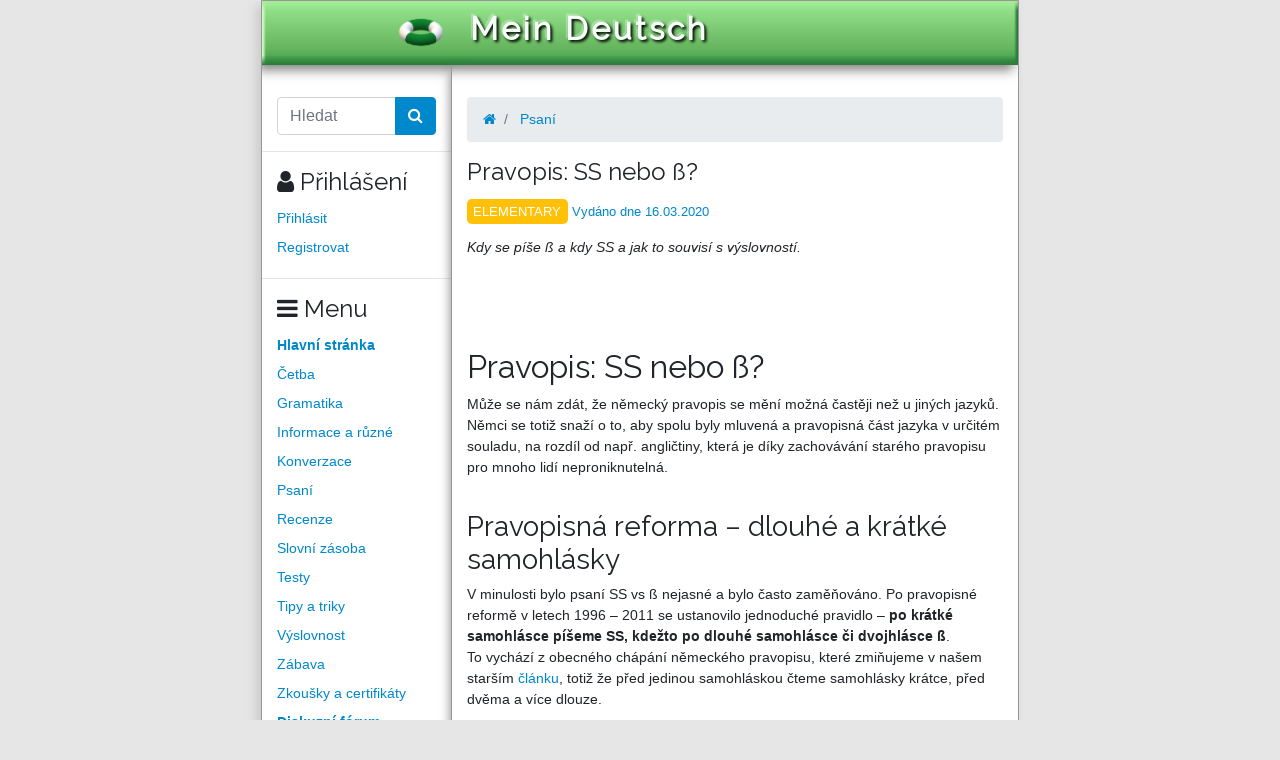

--- FILE ---
content_type: text/html; charset=utf-8
request_url: https://www.nemcina-zdarma.cz/article/2019111901-pravopis-ss-nebo-ss
body_size: 6434
content:
<!DOCTYPE html>
<head>
    <meta http-equiv="Content-Type" content="text/html; charset=utf-8">
    <meta name="description"
          content="Kdy se v němčině píše ß a kdy SS a jak to souvisí s výslovností.">
    <meta name="keywords"
          content="SS ß scharfes ostré výslovnost Aussprache němčina, Deutsch, Hilfe, pomoc">
    <meta name="viewport" content="width=device-width, initial-scale=1.0">
    <title>
        Pravopis: SS nebo ß? - Mein Deutsch
    </title>
    <link rel="alternate" type="application/rss+xml" title="RSS kanál novinek na webu" href="/rss">


    <link rel="shortcut icon" href="/images/german/logoForTab.png"" type="image/x-icon">


    <link href="https://fonts.googleapis.com/css?family=Raleway" rel="stylesheet">




<!-- Structured data -->
<script type="application/ld+json">
{
  "@context": "http://schema.org",
  "@type": "Organization",
  "name": "Mein Deutsch"
  "url": "https://www.nemcina-zdarma.cz/",
  "sameAs": [
    "https://www.facebook.com/helpforenglish",
    "https://twitter.com/HelpForEnglish"
  ]
}

</script>
        <meta property="og:title" content="Pravopis: SS nebo ß?">
    <meta property="og:site_name" content="Mein Deutsch">
    <meta property="og:image" content="
	https://www.helpforenglish.cz/files/16218-s-regel-1.gif
">
    <meta property="og:description" content="Kdy se píše ß a kdy SS a jak to souvisí s výslovností.">


    

<!-- Google Tag Manager -->
<script>
    (function(w,d,s,l,i){ w[l]=w[l]||[];w[l].push({'gtm.start':
            new Date().getTime(),event:'gtm.js'});
            var f=d.getElementsByTagName(s)[0],j=d.createElement(s),dl=l!='dataLayer'?'&l='+l:'';
            j.async=true;j.src='https://www.googletagmanager.com/gtm.js?id='+i+dl;
            f.parentNode.insertBefore(j,f);
    })(window,document,'script','dataLayer',"G-9WZVJBBXKX");

</script>
<!-- End Google Tag Manager -->
<link rel="stylesheet" type="text/css" href="/webtemp/cssloader-ed2809ba3fde-index.css?1763209879">
</head>

<body
>

<div style="clear: both"></div>
<div class="container container-main">
    <header style="overflow: no-display;" >

        <button class="btn d-md-none float-right" id="btn-menu">
            <i class="fa fa-bars"></i>
        </button>

        <a href="/">
            <h1>
                <img src="/images/german/logoForHeader.png" width="50" height="50">&nbsp; Mein Deutsch
            </h1>
        </a>
    </header>

    <div class="row row-main">

        <div class="col-md-3 col-menu d-none d-md-block d-print-none" id="collapseExample">

            <form action="/article/2019111901-pravopis-ss-nebo-ss" method="post" id="frm-searchForm">
                <div class="input-group">
                    <input type="text" class="form-control" name="search" size="10" tabindex="1" placeholder="Hledat" id="frm-searchForm-search">
                    <span class="input-group-append">
                        <button type="submit" class="btn btn-primary" name="save" value="Vyhledat">
                            <i class="fa fa-search"></i>
                        </button>
                    </span>
                </div>
<input type="hidden" name="_do" value="searchForm-submit"><!--[if IE]><input type=IEbug disabled style="display:none"><![endif]-->
            </form>

            <hr>

    <h4><i class="fa fa-user"></i> Přihlášení</h4>
    <ul class="nav flex-column">
        <li class="nav-item"><a href="/sign/in" class="nav-link">Přihlásit</a></li>
        <li class="nav-item"><a href="/user/registration" class="nav-link">Registrovat</a></li>
    </ul>

            <hr>
            <h4><i class="fa fa-bars"></i> Menu</h4>
            <ul class="nav flex-column">
                <li class="nav-item">
                    <a class="nav-link" href="/">
                        <strong>Hlavní stránka</strong>
                    </a>
                </li>
                    <li class="nav-item">
                        <a class="nav-link" href="/cetba">Četba</a>
                    </li>
                    <li class="nav-item">
                        <a class="nav-link" href="/gramatika">Gramatika</a>
                    </li>
                    <li class="nav-item">
                        <a class="nav-link" href="/informace-a-ruzne">Informace a různé</a>
                    </li>
                    <li class="nav-item">
                        <a class="nav-link" href="/konverzace">Konverzace</a>
                    </li>
                    <li class="nav-item">
                        <a class="nav-link" href="/psani">Psaní</a>
                    </li>
                    <li class="nav-item">
                        <a class="nav-link" href="/recenze">Recenze</a>
                    </li>
                    <li class="nav-item">
                        <a class="nav-link" href="/slovni-zasoba">Slovní zásoba</a>
                    </li>
                    <li class="nav-item">
                        <a class="nav-link" href="/testy">Testy</a>
                    </li>
                    <li class="nav-item">
                        <a class="nav-link" href="/tipy-a-triky">Tipy a triky</a>
                    </li>
                    <li class="nav-item">
                        <a class="nav-link" href="/vyslovnost">Výslovnost</a>
                    </li>
                    <li class="nav-item">
                        <a class="nav-link" href="/zabava">Zábava</a>
                    </li>
                    <li class="nav-item">
                        <a class="nav-link" href="/zkousky-a-certifikaty">Zkoušky a certifikáty</a>
                    </li>
                <li class="nav-item">
                    <a href="/forum" class="nav-link">
                        <strong>Diskuzní fórum</strong>
                    </a>
                </li>

            </ul>

            

            


        </div>
        <div class="col-md-9 col-content">
<div id="snippet--flash_messages"></div>
<div class="article-header">
<script type="application/ld+json">
{
  "@context": "http://schema.org",
  "@type": "Article",
  "mainEntityOfPage": {
    "@type": "WebPage",
    "@id": "https://www.nemcina-zdarma.cz/article/2019111901-pravopis-ss-nebo-ss"
  },
  "headline": "Pravopis: SS nebo ß?",
  "image": [
    "https://www.nemcina-zdarma.cz/"/files/"16218-s-regel-1.gif"
  ],
  "datePublished": "2020-03-16T00:59:34+01:00",
  "author": {
    "@type": "Person",
    "name": "krysarr"
  },
  "publisher": {
    "@type": "Organization",
    "name": "Mein Deutsch"
  },
  "description": "<p>Kdy se píše ß a kdy SS a jak to souvisí s výslovností.<\/p>\n"
}

</script>

<script type="application/ld+json">
{
  "@context": "http://schema.org",
  "@type": "BreadcrumbList",
  "itemListElement": [
  {
         "@type": "ListItem",
         "position": 1,
         "item": {
             "@id": "https://www.nemcina-zdarma.cz/",
             "name": "Titulní strana"
  }},
    {
         "@type": "ListItem",
         "position": 2,
         "item": {
             "@id": "https://www.nemcina-zdarma.cz/psani",
             "name": "Psaní"
    }
    }
  ]
}
</script>

<nav aria-label="breadcrumb">
    <ol class="breadcrumb">
        <li class="breadcrumb-item"><a href="/"><i class="fa fa-home"></i></a></li>
        <li class="breadcrumb-item">
            <a class="breadcrumb-item" href="/psani">Psaní</a></li>
    </ol>
</nav>
    <h1>Pravopis: SS nebo ß?</h1>
    <p class="info">
            <span class="level level-elementary">ELEMENTARY</span>

        Vydáno dne 16.03.2020
    </p>

    <p>
        <em><p>Kdy se píše ß a kdy SS a jak to souvisí s výslovností.</p>
</em>
    </p>

</div>
<br><br>

    <div class="article-content">

        <h2 id="toc-pravopis-ss-nebo-ss">Pravopis: SS nebo ß?</h2>

<p>Může se nám zdát, že německý pravopis se mění možná častěji než
u jiných jazyků. Němci se totiž snaží o to, aby spolu byly mluvená a
pravopisná část jazyka v určitém souladu, na rozdíl od např.
angličtiny, která je díky zachovávání starého pravopisu pro mnoho lidí
neproniknutelná.</p>

<h3 id="toc-pravopisna-reforma-dlouhe-a-kratke-samohlasky">Pravopisná
reforma – dlouhé a krátké samohlásky</h3>

<p>V minulosti bylo psaní SS vs ß nejasné a bylo často zaměňováno. Po
pravopisné reformě v letech 1996 – 2011 se ustanovilo jednoduché
pravidlo – <strong>po krátké samohlásce píšeme SS, kdežto po dlouhé
samohlásce či dvojhlásce ß</strong>.<br />
To vychází z obecného chápání německého pravopisu, které zmiňujeme
v našem starším <a target="_blank"
href="https://www.nemcina-zdarma.cz/article/2018041201-dlouhe-nebo-kratke-samohlasky">článku</a>,
totiž že před jedinou samohláskou čteme samohlásky krátce, před dvěma a
více dlouze.</p>

<h4 id="toc-piseme-podle-vyslovnosti">Píšeme podle výslovnosti</h4>

<p>Rodilí německy mluvící umí slova pochopitelně správně vyslovit a
mají spíše potíže s tím, jak je napsat. Řídí se tedy výslovností a
podle ní použijí správný pravopis. Tato metoda ale může pomoci i nám,
když zaslechneme neznámé slovo a potřebujeme si ho vyhledat ve
slovníku.</p>

<p><strong>Příklad:</strong><br />
Máme slovo vyslovované /<strong>ʃp<span class="correct">aː</span>s</strong>/
<span data-sound-has-other="false" data-sound-variety="br"><a href="#"
hfe-sound="16218-de-spass.ogg" data-sound-variety="br"
class="sound sound-img"><img src="/images/myIcon/sound.png" /></a><a href="#"
hfe-sound="16218-de-spass.ogg" data-sound-variety="br"
class="play play-flag small mx-1 sound-i play-flag__gb"></a></span> <span
data-sound-has-other="false" data-sound-variety="br"><a href="#"
hfe-sound="16218-de-at-spass.ogg" data-sound-variety="br"
class="sound sound-img"><img src="/images/myIcon/sound.png" /></a><a href="#"
hfe-sound="16218-de-at-spass.ogg" data-sound-variety="br"
class="play play-flag small mx-1 sound-i play-flag__gb"></a></span> . Je tu
dlouhé /<strong>aː</strong>/, napíšeme tedy <strong>Spa<span
class="correct">ß</span></strong> <span title="legrace, žert"
class="tooltiptext"><img src="/images/myIcon/lightbulb.png" alt="TTT"
class="tooltiptext-img" /><i class="fa fa-lightbulb tooltiptext-i"></i><sup
class="d-none d-print-inline-block"> *1</sup></span>.<br />
Nebo víme, že se něco čte /<strong>k<span
class="correct">ʊ</span>s</strong>/ <span data-sound-has-other="false"
data-sound-variety="br"><a href="#"
hfe-sound="16218-de-kuss.ogg" data-sound-variety="br"
class="sound sound-img"><img src="/images/myIcon/sound.png" /></a><a href="#"
hfe-sound="16218-de-kuss.ogg" data-sound-variety="br"
class="play play-flag small mx-1 sound-i play-flag__gb"></a></span> – jde
o krátkou samohlásku, napíšeme <strong>Ku<span
class="correct">ss</span></strong> <span title="polibek"
class="tooltiptext"><img src="/images/myIcon/lightbulb.png" alt="TTT"
class="tooltiptext-img" /><i class="fa fa-lightbulb tooltiptext-i"></i><sup
class="d-none d-print-inline-block"> *2</sup></span>.</p>

<h4 id="toc-vyslovujeme-podle-pravopisu">Vyslovujeme podle pravopisu</h4>

<p>Pro nás nerodilé bývá však (bohužel) běžnější opačný postup –
víme, jak se slovo píše a zkoušíme ho správně vyslovit. Naše výslovnost
se pak bude řídit právě pravopisem.</p>

<p><strong>Příklad:</strong><br />
<strong>Schlo<span class="correct">ss</span></strong> <span title="zámek"
class="tooltiptext"><img src="/images/myIcon/lightbulb.png" alt="TTT"
class="tooltiptext-img" /><i class="fa fa-lightbulb tooltiptext-i"></i><sup
class="d-none d-print-inline-block"> *3</sup></span> – před SS čteme
krátce, tedy /<strong>ʃl<span class="correct">ɔ</span>s</strong>/ <span
data-sound-has-other="false" data-sound-variety="br"><a href="#"
hfe-sound="16218-de-schloss.ogg" data-sound-variety="br"
class="sound sound-img"><img src="/images/myIcon/sound.png" /></a><a href="#"
hfe-sound="16218-de-schloss.ogg" data-sound-variety="br"
class="play play-flag small mx-1 sound-i play-flag__gb"></a></span><br />
<strong>blo<span class="correct">ß</span></strong> <span
title="holý / pouhý / jenom, pouze" class="tooltiptext"><img
src="/images/myIcon/lightbulb.png" alt="TTT" class="tooltiptext-img" /><i
class="fa fa-lightbulb tooltiptext-i"></i><sup
class="d-none d-print-inline-block"> *4</sup></span>- před ß čteme dlouze
/<strong>bl<span class="correct">oː</span>s</strong>/ <span
data-sound-has-other="false" data-sound-variety="br"><a href="#"
hfe-sound="16218-de-bloss.ogg" data-sound-variety="br"
class="sound sound-img"><img src="/images/myIcon/sound.png" /></a><a href="#"
hfe-sound="16218-de-bloss.ogg" data-sound-variety="br"
class="play play-flag small mx-1 sound-i play-flag__gb"></a></span></p>

<p>Z výše popsaného vysvítá i vysvětlení toho, proč se i v rámci
tvarů jednoho slovesa objeví obojí pravopis.</p>

<blockquote>
	<p><span class="correct">sie e<strong>ss</strong>en</span>
	/ˈ<strong>ɛ</strong>sn̩/ <span data-sound-has-other="false"
	data-sound-variety="br"><a href="#"
hfe-sound="16218-de-essen.ogg" data-sound-variety="br"
class="sound sound-img"><img src="/images/myIcon/sound.png" /></a><a href="#"
hfe-sound="16218-de-essen.ogg" data-sound-variety="br"
class="play play-flag small mx-1 sound-i play-flag__gb"></a></span> <span
data-sound-has-other="false" data-sound-variety="br"><a href="#"
hfe-sound="16218-de-at-essen.ogg" data-sound-variety="br"
class="sound sound-img"><img src="/images/myIcon/sound.png" /></a><a href="#"
hfe-sound="16218-de-at-essen.ogg" data-sound-variety="br"
class="play play-flag small mx-1 sound-i play-flag__gb"></a></span> <span
title="jí (oni)" class="tooltiptext"><img src="/images/myIcon/lightbulb.png"
alt="TTT" class="tooltiptext-img" /><i
class="fa fa-lightbulb tooltiptext-i"></i><sup
class="d-none d-print-inline-block"> *5</sup></span><br />
	<span class="correct">er i<strong>ss</strong>t</span> /<strong>ɪ</strong>st/
	<span data-sound-has-other="false" data-sound-variety="br"><a href="#"
hfe-sound="16218-ll-q188-deu-sebastian-wallroth-isst.wav"
data-sound-variety="br" class="sound sound-img"><img
src="/images/myIcon/sound.png" /></a><a href="#"
hfe-sound="16218-ll-q188-deu-sebastian-wallroth-isst.wav"
data-sound-variety="br"
class="play play-flag small mx-1 sound-i play-flag__gb"></a></span> <span
title="jí (on)" class="tooltiptext"><img src="/images/myIcon/lightbulb.png"
alt="TTT" class="tooltiptext-img" /><i
class="fa fa-lightbulb tooltiptext-i"></i><sup
class="d-none d-print-inline-block"> *6</sup></span><br />
	<span class="correct">wir a<strong>ß</strong>en</span>
	/<strong>aː</strong>sn̩/ <span data-sound-has-other="false"
	data-sound-variety="br"><a href="#"
hfe-sound="16218-ll-q188-deu-sebastian-wallroth-assen.wav"
data-sound-variety="br" class="sound sound-img"><img
src="/images/myIcon/sound.png" /></a><a href="#"
hfe-sound="16218-ll-q188-deu-sebastian-wallroth-assen.wav"
data-sound-variety="br"
class="play play-flag small mx-1 sound-i play-flag__gb"></a></span> <span
title="jedli jsme" class="tooltiptext"><img src="/images/myIcon/lightbulb.png"
alt="TTT" class="tooltiptext-img" /><i
class="fa fa-lightbulb tooltiptext-i"></i><sup
class="d-none d-print-inline-block"> *7</sup></span><br />
	<span class="correct">ich habe gege<strong>ss</strong>en</span>
	/ɡəˈɡ<strong>ɛ</strong>sn̩/ <span data-sound-has-other="false"
	data-sound-variety="br"><a href="#"
hfe-sound="16218-de-gegessen.ogg" data-sound-variety="br"
class="sound sound-img"><img src="/images/myIcon/sound.png" /></a><a href="#"
hfe-sound="16218-de-gegessen.ogg" data-sound-variety="br"
class="play play-flag small mx-1 sound-i play-flag__gb"></a></span> <span
title="jedl jsem" class="tooltiptext"><img src="/images/myIcon/lightbulb.png"
alt="TTT" class="tooltiptext-img" /><i
class="fa fa-lightbulb tooltiptext-i"></i><sup
class="d-none d-print-inline-block"> *8</sup></span></p>
</blockquote>

<blockquote>
	<p><span class="correct">Die Türen schlie<strong>ß</strong>en
	automatisch.</span> <span title="Dveře se zavírají automaticky."
	class="tooltiptext"><img src="/images/myIcon/lightbulb.png" alt="TTT"
	class="tooltiptext-img" /><i class="fa fa-lightbulb tooltiptext-i"></i><sup
	class="d-none d-print-inline-block"> *9</sup></span><br />
	<span class="correct">Ich schlo<strong>ss</strong> den Koffer und stand
	auf.</span> <span title="Zavřel jsem kufr a vstal." class="tooltiptext"><img
	src="/images/myIcon/lightbulb.png" alt="TTT" class="tooltiptext-img" /><i
	class="fa fa-lightbulb tooltiptext-i"></i><sup
	class="d-none d-print-inline-block"> *10</sup></span><br />
	<span class="correct">Er kam und fragte, wer das geschlo<strong>ss</strong>en
	hatte.</span> <span title="Přišel a ptal se, kdo to zavřel."
	class="tooltiptext"><img src="/images/myIcon/lightbulb.png" alt="TTT"
	class="tooltiptext-img" /><i class="fa fa-lightbulb tooltiptext-i"></i><sup
	class="d-none d-print-inline-block"> *11</sup></span></p>
</blockquote>

<h3 id="toc-kapitalky">KAPITÁLKY</h3>

<p>Jelikož znak <strong>ß</strong> (ostré S, scharfes S) existuje vlastně
jen jako <em>malé písmeno</em>, je při psaní kapitálkami nahrazován
<strong>SS</strong>. To může samozřejmě zejména u studentů vést
k nedorozuměním při výslovnosti. Nenechte se tím tedy zmást.</p>

<blockquote>
	<p><span class="correct">Friedrichstra<strong>ß</strong>e →
	FRIEDRICHSTRA<strong>SS</strong>E</span><br />
	<span class="correct">das wei<strong>ß</strong>e Pferd → DAS
	WEI<strong>SS</strong>E PFERD</span></p>
</blockquote>

<p>To samé se děje v IT oblasti, kde se nepoužívají zvláštní znaky
(háčky, čárky a tedy ani <strong>ß</strong>) – např. zvukový soubor
či konec webové adresy se slovíčkem <strong>bloß</strong> můžete najít
jako <strong>bloss.ogg</strong>.</p>

<h3 id="toc-starsi-texty">Starší texty</h3>

<p>V textech, které byly tištěny před pravopisnou reformou, najdete mnoho
slov, kde psaní SS/ß samozřejmě neodpovídá výše popsaným pravidlům.
Můžete tedy běžně vidět věty jako</p>

<blockquote>
	<p><span class="correct">Er wußte, <strong>daß</strong> er das machen
	<strong>muß</strong>.</span> <span title="Věděl, že to musí udělat."
	class="tooltiptext"><img src="/images/myIcon/lightbulb.png" alt="TTT"
	class="tooltiptext-img" /><i class="fa fa-lightbulb tooltiptext-i"></i><sup
	class="d-none d-print-inline-block"> *12</sup></span></p>
</blockquote>

<p>Všímejte si proto vždy, kdy byla daná kniha či materiál vydány, abyste
si nevědomky nezapisovali do hlavy zastaralou a neplatnou formu slov.</p>

<div class="d-none d-print-inline">Překlad:
	<ol>
		<li>legrace, žert</li>

		<li>polibek</li>

		<li>zámek</li>

		<li>holý / pouhý / jenom, pouze</li>

		<li>jí (oni)</li>

		<li>jí (on)</li>

		<li>jedli jsme</li>

		<li>jedl jsem</li>

		<li>Dveře se zavírají automaticky.</li>

		<li>Zavřel jsem kufr a vstal.</li>

		<li>Přišel a ptal se, kdo to zavřel.</li>

		<li>Věděl, že to musí udělat.</li>
	</ol>
</div>

    </div>

<br>
<br>

    

<div class="card article-author">

    <div class="card-body">
        <div class="row">
            <div class="col-md-9 order-md-last">
                <h5>Autor článku:
                    <strong><a href="/profile/16218-krysarr">Franta K. Barták</a></strong>
                </h5>

                <em>
                    <p>Soukromý učitel jazyků s více než desetiletou praxí. Držitel
certifikátů CPE (C2 – angličtina) a GDS (C2 – němčina; L/H).
Zaměřuje se především na individuální výuku. Je šéfredaktorem webu
Mein Deutsch (nemcina-zdarma.cz) a spolupracovníkem webu Help for English
(helpforenglish­.cz).<br>
Zajímá se rovněž o problematiku vícejazyčné výchovy bez rodilého
mluvčího, přičemž v posledních letech provádí v této oblasti
úspěšný experiment ve vlastní rodině.<br>
Mimo to se aktivně věnuje hudební činnosti a skládání vlastních písní
s texty v různých jazycích.</p>

                </em>
            </div>

            <div class="col-md-3 text-center">
                <a href="/profile/16218-krysarr">
                        <img src="/files/users/16218_large.png" alt="Ikona uživatele" class="img-author">
                </a>
            </div>

        </div>

        <div class="mt-2">
            <a href="/messages/new/16218" class="btn btn-secondary btn-sm"><i class="fa fa-pencil"></i> Kontaktovat autora</a>
        </div>
    </div>
</div>
<div class="article-related">

    <h2>Pokračovat můžete zde:</h2>
        <div class="article">

                <span class="article-level level level-starter float-right">STARTER</span>

            <a href="/article/2018052201-zakladni-pravidla-pro-cteni-nemeckych-slov"><h3>Základní pravidla pro čtení německých slov</h3></a>

            <span><p>Jak čteme v němčině Z nebo V? Vyslovuje se H ve slově GEHEN?</p>
</span>
        </div>

        <div class="article">

                <span class="article-level level level-elementary float-right">ELEMENTARY</span>

            <a href="/article/2019022801-vyslovnost-e"><h3>Výslovnost E</h3></a>

            <span><p>Jak vyslovovat E v němčině. Jaký je rozdíl mezi /ɛ/ a /e/.</p>
</span>
        </div>

        <div class="article">

                <span class="article-level level level-starter float-right">STARTER</span>

            <a href="/article/2019053002-vyslovnost-koncoveho-e-a-er"><h3>Výslovnost koncového -E a -ER</h3></a>

            <span><p>Víte, že v koncovém -E a -ER se nevyslovuje ani „E“,
ani „R“?</p>
</span>
        </div>


</div>

<div class="pull-right">
    <a href="/article/print?number=2019111901">Verze pro tisk</a>

</div>


<h5>Komentáře k článku</h5>
        <p>
            <strong>K článku nejsou zatím žádné komentáře</strong>
        </p>

        <a class="btn btn-secondary" href="/forum/comments/first/375">Přidat komentář</a>

        </div>
    </div>


    <footer>

        <p>© 2025 Mein Deutsch (<a
href="http://www.nemcina-zdarma.cz">www.nemcina-zdarma.cz</a>)<br>
<a target="_blank"
href="https://www.helpforenglish.cz/article/2018021002-ochrana-osobnich-udaju">Ochrana
osobních údajů</a></p>



    </footer>
</div>

<div class="popover" id="dictionary" style="display:none">
    <button type="button" class="close mr-2 mt-1" aria-label="Close">
        <span aria-hidden="true">&times;</span>
    </button>
    <h3 class="popover-header">
        Vyhledávání ve slovníčku
    </h3>

    <div class="popover-body">
<div id="snippet-dictionary-words">        <strong>Slovíčko nebylo nalezeno</strong>
</div>
    </div>
</div>
<script async defer type="text/javascript" src="https://www.google.com/recaptcha/api.js?render=explicit"></script>
<script async defer type="text/javascript" src="/webtemp/jsloader-3fc9ea760bfc.js?1763209879"></script>
</body>
</html>
